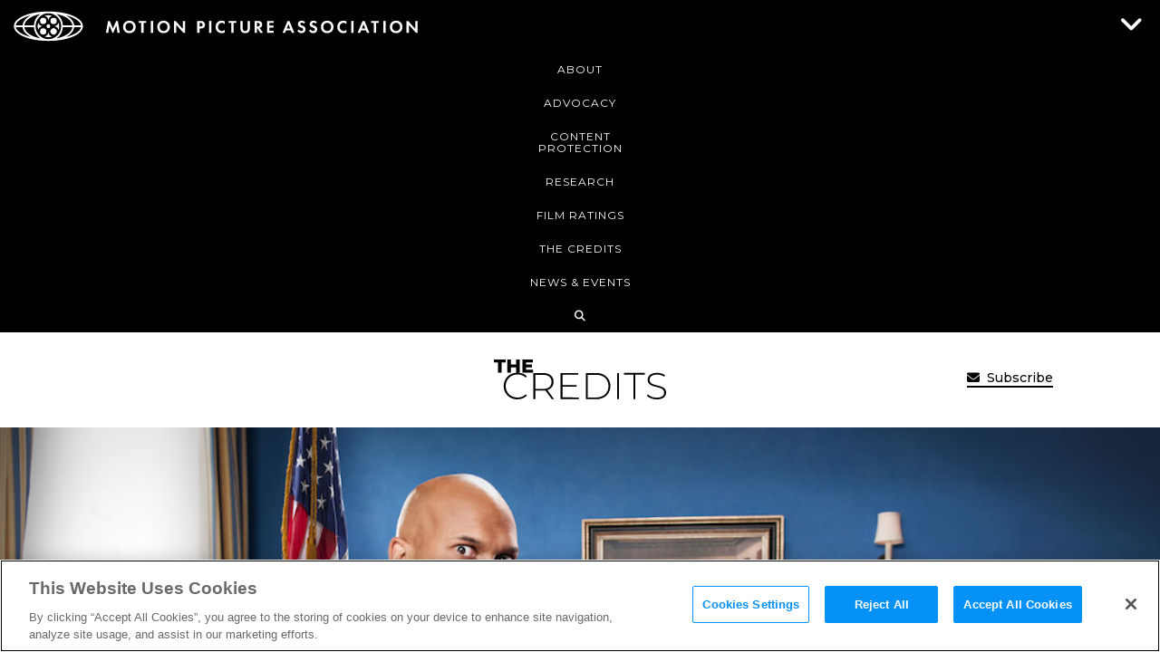

--- FILE ---
content_type: text/html; charset=UTF-8
request_url: https://www.motionpictures.org/2016/05/man-behind-brilliant-sets-key-peele-time-traveling-bong/
body_size: 21457
content:


<!DOCTYPE html>
<html lang="en-US">
<head>


	<meta charset="UTF-8">
	<meta name="viewport" content="width=device-width, initial-scale=1">
	<link rel="profile" href="http://gmpg.org/xfn/11">
	<link href="https://www.motionpictures.org/wp-content/themes/mpaa/libraries/font-awesome/css/all.min.css" rel="stylesheet">
	<script src="https://www.youtube.com/iframe_api"></script>

	<meta name='robots' content='index, follow, max-image-preview:large, max-snippet:-1, max-video-preview:-1' />
	<style>img:is([sizes="auto" i], [sizes^="auto," i]) { contain-intrinsic-size: 3000px 1500px }</style>
	<!-- OptanonConsentNoticeStart -->
<script src="https://cdn.cookielaw.org/scripttemplates/otSDKStub.js" data-language="en" type="text/javascript" charset="UTF-8" data-domain-script="b130e95d-9e6d-4ed6-92ae-72523a8b8563" ></script>
<script type="text/javascript">
function OptanonWrapper() { }
</script>
<!-- OptanonConsentNoticeEnd -->
	<!-- This site is optimized with the Yoast SEO Premium plugin v26.4 (Yoast SEO v26.4) - https://yoast.com/wordpress/plugins/seo/ -->
	<title>The Man Behind the Brilliant Sets on Key &amp; Peele &amp; Time Traveling Bong - The Credits</title>
	<link rel="canonical" href="https://www.motionpictures.org/2016/05/man-behind-brilliant-sets-key-peele-time-traveling-bong/" />
	<meta property="og:locale" content="en_US" />
	<meta property="og:type" content="article" />
	<meta property="og:title" content="The Man Behind the Brilliant Sets on Key &amp; Peele &amp; Time Traveling Bong" />
	<meta property="og:description" content="Gary Kordan was the production designer for the entire Key &amp; Peele&nbsp;comedy series, the legendary sketch comedy show that was not just brilliantly performed, but ambitiously produced, from the costumes and sets to the direction. Kordan also helped build multiple eras for&nbsp;Time Traveling Bong, a three-part miniseries starring Ilana Glazer and Paul Downs from Broad City. Kordan&nbsp;created sets for a dozen different times in history," />
	<meta property="og:url" content="https://www.motionpictures.org/2016/05/man-behind-brilliant-sets-key-peele-time-traveling-bong/" />
	<meta property="og:site_name" content="Motion Picture Association" />
	<meta property="article:publisher" content="https://www.facebook.com/MotionPictureAssociationAmerica/" />
	<meta property="article:published_time" content="2016-05-10T12:32:35+00:00" />
	<meta property="og:image" content="https://www.motionpictures.org/wp-content/uploads/2016/05/key-peele-obama-luther-cancelled-renewed-comedy-central-season-three.jpg" />
	<meta property="og:image:width" content="1100" />
	<meta property="og:image:height" content="722" />
	<meta property="og:image:type" content="image/jpeg" />
	<meta name="author" content="babrams" />
	<meta name="twitter:card" content="summary_large_image" />
	<meta name="twitter:creator" content="@MPAA" />
	<meta name="twitter:site" content="@MPAA" />
	<meta name="twitter:label1" content="Written by" />
	<meta name="twitter:data1" content="babrams" />
	<meta name="twitter:label2" content="Est. reading time" />
	<meta name="twitter:data2" content="7 minutes" />
	<script type="application/ld+json" class="yoast-schema-graph">{"@context":"https://schema.org","@graph":[{"@type":"Article","@id":"https://www.motionpictures.org/2016/05/man-behind-brilliant-sets-key-peele-time-traveling-bong/#article","isPartOf":{"@id":"https://www.motionpictures.org/2016/05/man-behind-brilliant-sets-key-peele-time-traveling-bong/"},"author":{"name":"babrams","@id":"https://www.motionpictures.org/#/schema/person/e733a54fd85d3f665053de8e4cbda30a"},"headline":"The Man Behind the Brilliant Sets on Key &#038; Peele &#038; Time Traveling Bong","datePublished":"2016-05-10T12:32:35+00:00","mainEntityOfPage":{"@id":"https://www.motionpictures.org/2016/05/man-behind-brilliant-sets-key-peele-time-traveling-bong/"},"wordCount":1384,"publisher":{"@id":"https://www.motionpictures.org/#organization"},"image":{"@id":"https://www.motionpictures.org/2016/05/man-behind-brilliant-sets-key-peele-time-traveling-bong/#primaryimage"},"thumbnailUrl":"https://www.motionpictures.org/wp-content/uploads/2016/05/key-peele-obama-luther-cancelled-renewed-comedy-central-season-three.jpg","keywords":["Key &amp; Peele"],"articleSection":["Production Designer","Television"],"inLanguage":"en-US"},{"@type":"WebPage","@id":"https://www.motionpictures.org/2016/05/man-behind-brilliant-sets-key-peele-time-traveling-bong/","url":"https://www.motionpictures.org/2016/05/man-behind-brilliant-sets-key-peele-time-traveling-bong/","name":"The Man Behind the Brilliant Sets on Key & Peele & Time Traveling Bong - The Credits","isPartOf":{"@id":"https://www.motionpictures.org/#website"},"primaryImageOfPage":{"@id":"https://www.motionpictures.org/2016/05/man-behind-brilliant-sets-key-peele-time-traveling-bong/#primaryimage"},"image":{"@id":"https://www.motionpictures.org/2016/05/man-behind-brilliant-sets-key-peele-time-traveling-bong/#primaryimage"},"thumbnailUrl":"https://www.motionpictures.org/wp-content/uploads/2016/05/key-peele-obama-luther-cancelled-renewed-comedy-central-season-three.jpg","datePublished":"2016-05-10T12:32:35+00:00","breadcrumb":{"@id":"https://www.motionpictures.org/2016/05/man-behind-brilliant-sets-key-peele-time-traveling-bong/#breadcrumb"},"inLanguage":"en-US","potentialAction":[{"@type":"ReadAction","target":["https://www.motionpictures.org/2016/05/man-behind-brilliant-sets-key-peele-time-traveling-bong/"]}]},{"@type":"ImageObject","inLanguage":"en-US","@id":"https://www.motionpictures.org/2016/05/man-behind-brilliant-sets-key-peele-time-traveling-bong/#primaryimage","url":"https://www.motionpictures.org/wp-content/uploads/2016/05/key-peele-obama-luther-cancelled-renewed-comedy-central-season-three.jpg","contentUrl":"https://www.motionpictures.org/wp-content/uploads/2016/05/key-peele-obama-luther-cancelled-renewed-comedy-central-season-three.jpg","width":1100,"height":722,"caption":"key-peele-obama-luther-cancelled-renewed-comedy-central-season-three.jpg"},{"@type":"BreadcrumbList","@id":"https://www.motionpictures.org/2016/05/man-behind-brilliant-sets-key-peele-time-traveling-bong/#breadcrumb","itemListElement":[{"@type":"ListItem","position":1,"name":"Home","item":"https://www.motionpictures.org/"},{"@type":"ListItem","position":2,"name":"The Man Behind the Brilliant Sets on Key &#038; Peele &#038; Time Traveling Bong"}]},{"@type":"WebSite","@id":"https://www.motionpictures.org/#website","url":"https://www.motionpictures.org/","name":"Motion Picture Association","description":"Motion Picture Association","publisher":{"@id":"https://www.motionpictures.org/#organization"},"potentialAction":[{"@type":"SearchAction","target":{"@type":"EntryPoint","urlTemplate":"https://www.motionpictures.org/?s={search_term_string}"},"query-input":{"@type":"PropertyValueSpecification","valueRequired":true,"valueName":"search_term_string"}}],"inLanguage":"en-US"},{"@type":"Organization","@id":"https://www.motionpictures.org/#organization","name":"Motion Picture Association of America","url":"https://www.motionpictures.org/","logo":{"@type":"ImageObject","inLanguage":"en-US","@id":"https://www.motionpictures.org/#/schema/logo/image/","url":"https://www.motionpictures.org/wp-content/uploads/2021/10/mpa-vert-bt.png","contentUrl":"https://www.motionpictures.org/wp-content/uploads/2021/10/mpa-vert-bt.png","width":360,"height":309,"caption":"Motion Picture Association of America"},"image":{"@id":"https://www.motionpictures.org/#/schema/logo/image/"},"sameAs":["https://www.facebook.com/MotionPictureAssociationAmerica/","https://x.com/MPAA","https://www.instagram.com/motionpictureassociation/","https://www.linkedin.com/company/mpa/"]},{"@type":"Person","@id":"https://www.motionpictures.org/#/schema/person/e733a54fd85d3f665053de8e4cbda30a","name":"babrams","image":{"@type":"ImageObject","inLanguage":"en-US","@id":"https://www.motionpictures.org/#/schema/person/image/","url":"https://secure.gravatar.com/avatar/d5a8cd2fad90e499349b83e2381b3f86fd320d511afb4d519a5e5c5a0fa4f021?s=96&d=mm&r=g","contentUrl":"https://secure.gravatar.com/avatar/d5a8cd2fad90e499349b83e2381b3f86fd320d511afb4d519a5e5c5a0fa4f021?s=96&d=mm&r=g","caption":"babrams"}}]}</script>
	<!-- / Yoast SEO Premium plugin. -->


<link rel='dns-prefetch' href='//fonts.googleapis.com' />
<link rel="alternate" type="application/rss+xml" title="Motion Picture Association &raquo; Feed" href="https://www.motionpictures.org/feed/" />
<link rel="alternate" type="application/rss+xml" title="Motion Picture Association &raquo; Comments Feed" href="https://www.motionpictures.org/comments/feed/" />
<script type="text/javascript">
/* <![CDATA[ */
window._wpemojiSettings = {"baseUrl":"https:\/\/s.w.org\/images\/core\/emoji\/16.0.1\/72x72\/","ext":".png","svgUrl":"https:\/\/s.w.org\/images\/core\/emoji\/16.0.1\/svg\/","svgExt":".svg","source":{"concatemoji":"https:\/\/www.motionpictures.org\/wp-includes\/js\/wp-emoji-release.min.js?ver=6.8.3"}};
/*! This file is auto-generated */
!function(s,n){var o,i,e;function c(e){try{var t={supportTests:e,timestamp:(new Date).valueOf()};sessionStorage.setItem(o,JSON.stringify(t))}catch(e){}}function p(e,t,n){e.clearRect(0,0,e.canvas.width,e.canvas.height),e.fillText(t,0,0);var t=new Uint32Array(e.getImageData(0,0,e.canvas.width,e.canvas.height).data),a=(e.clearRect(0,0,e.canvas.width,e.canvas.height),e.fillText(n,0,0),new Uint32Array(e.getImageData(0,0,e.canvas.width,e.canvas.height).data));return t.every(function(e,t){return e===a[t]})}function u(e,t){e.clearRect(0,0,e.canvas.width,e.canvas.height),e.fillText(t,0,0);for(var n=e.getImageData(16,16,1,1),a=0;a<n.data.length;a++)if(0!==n.data[a])return!1;return!0}function f(e,t,n,a){switch(t){case"flag":return n(e,"\ud83c\udff3\ufe0f\u200d\u26a7\ufe0f","\ud83c\udff3\ufe0f\u200b\u26a7\ufe0f")?!1:!n(e,"\ud83c\udde8\ud83c\uddf6","\ud83c\udde8\u200b\ud83c\uddf6")&&!n(e,"\ud83c\udff4\udb40\udc67\udb40\udc62\udb40\udc65\udb40\udc6e\udb40\udc67\udb40\udc7f","\ud83c\udff4\u200b\udb40\udc67\u200b\udb40\udc62\u200b\udb40\udc65\u200b\udb40\udc6e\u200b\udb40\udc67\u200b\udb40\udc7f");case"emoji":return!a(e,"\ud83e\udedf")}return!1}function g(e,t,n,a){var r="undefined"!=typeof WorkerGlobalScope&&self instanceof WorkerGlobalScope?new OffscreenCanvas(300,150):s.createElement("canvas"),o=r.getContext("2d",{willReadFrequently:!0}),i=(o.textBaseline="top",o.font="600 32px Arial",{});return e.forEach(function(e){i[e]=t(o,e,n,a)}),i}function t(e){var t=s.createElement("script");t.src=e,t.defer=!0,s.head.appendChild(t)}"undefined"!=typeof Promise&&(o="wpEmojiSettingsSupports",i=["flag","emoji"],n.supports={everything:!0,everythingExceptFlag:!0},e=new Promise(function(e){s.addEventListener("DOMContentLoaded",e,{once:!0})}),new Promise(function(t){var n=function(){try{var e=JSON.parse(sessionStorage.getItem(o));if("object"==typeof e&&"number"==typeof e.timestamp&&(new Date).valueOf()<e.timestamp+604800&&"object"==typeof e.supportTests)return e.supportTests}catch(e){}return null}();if(!n){if("undefined"!=typeof Worker&&"undefined"!=typeof OffscreenCanvas&&"undefined"!=typeof URL&&URL.createObjectURL&&"undefined"!=typeof Blob)try{var e="postMessage("+g.toString()+"("+[JSON.stringify(i),f.toString(),p.toString(),u.toString()].join(",")+"));",a=new Blob([e],{type:"text/javascript"}),r=new Worker(URL.createObjectURL(a),{name:"wpTestEmojiSupports"});return void(r.onmessage=function(e){c(n=e.data),r.terminate(),t(n)})}catch(e){}c(n=g(i,f,p,u))}t(n)}).then(function(e){for(var t in e)n.supports[t]=e[t],n.supports.everything=n.supports.everything&&n.supports[t],"flag"!==t&&(n.supports.everythingExceptFlag=n.supports.everythingExceptFlag&&n.supports[t]);n.supports.everythingExceptFlag=n.supports.everythingExceptFlag&&!n.supports.flag,n.DOMReady=!1,n.readyCallback=function(){n.DOMReady=!0}}).then(function(){return e}).then(function(){var e;n.supports.everything||(n.readyCallback(),(e=n.source||{}).concatemoji?t(e.concatemoji):e.wpemoji&&e.twemoji&&(t(e.twemoji),t(e.wpemoji)))}))}((window,document),window._wpemojiSettings);
/* ]]> */
</script>
<style id='wp-emoji-styles-inline-css' type='text/css'>

	img.wp-smiley, img.emoji {
		display: inline !important;
		border: none !important;
		box-shadow: none !important;
		height: 1em !important;
		width: 1em !important;
		margin: 0 0.07em !important;
		vertical-align: -0.1em !important;
		background: none !important;
		padding: 0 !important;
	}
</style>
<link rel='stylesheet' id='wp-block-library-css' href='https://www.motionpictures.org/wp-includes/css/dist/block-library/style.min.css?ver=6.8.3' type='text/css' media='all' />
<style id='classic-theme-styles-inline-css' type='text/css'>
/*! This file is auto-generated */
.wp-block-button__link{color:#fff;background-color:#32373c;border-radius:9999px;box-shadow:none;text-decoration:none;padding:calc(.667em + 2px) calc(1.333em + 2px);font-size:1.125em}.wp-block-file__button{background:#32373c;color:#fff;text-decoration:none}
</style>
<style id='safe-svg-svg-icon-style-inline-css' type='text/css'>
.safe-svg-cover{text-align:center}.safe-svg-cover .safe-svg-inside{display:inline-block;max-width:100%}.safe-svg-cover svg{fill:currentColor;height:100%;max-height:100%;max-width:100%;width:100%}

</style>
<style id='global-styles-inline-css' type='text/css'>
:root{--wp--preset--aspect-ratio--square: 1;--wp--preset--aspect-ratio--4-3: 4/3;--wp--preset--aspect-ratio--3-4: 3/4;--wp--preset--aspect-ratio--3-2: 3/2;--wp--preset--aspect-ratio--2-3: 2/3;--wp--preset--aspect-ratio--16-9: 16/9;--wp--preset--aspect-ratio--9-16: 9/16;--wp--preset--color--black: #000000;--wp--preset--color--cyan-bluish-gray: #abb8c3;--wp--preset--color--white: #ffffff;--wp--preset--color--pale-pink: #f78da7;--wp--preset--color--vivid-red: #cf2e2e;--wp--preset--color--luminous-vivid-orange: #ff6900;--wp--preset--color--luminous-vivid-amber: #fcb900;--wp--preset--color--light-green-cyan: #7bdcb5;--wp--preset--color--vivid-green-cyan: #00d084;--wp--preset--color--pale-cyan-blue: #8ed1fc;--wp--preset--color--vivid-cyan-blue: #0693e3;--wp--preset--color--vivid-purple: #9b51e0;--wp--preset--gradient--vivid-cyan-blue-to-vivid-purple: linear-gradient(135deg,rgba(6,147,227,1) 0%,rgb(155,81,224) 100%);--wp--preset--gradient--light-green-cyan-to-vivid-green-cyan: linear-gradient(135deg,rgb(122,220,180) 0%,rgb(0,208,130) 100%);--wp--preset--gradient--luminous-vivid-amber-to-luminous-vivid-orange: linear-gradient(135deg,rgba(252,185,0,1) 0%,rgba(255,105,0,1) 100%);--wp--preset--gradient--luminous-vivid-orange-to-vivid-red: linear-gradient(135deg,rgba(255,105,0,1) 0%,rgb(207,46,46) 100%);--wp--preset--gradient--very-light-gray-to-cyan-bluish-gray: linear-gradient(135deg,rgb(238,238,238) 0%,rgb(169,184,195) 100%);--wp--preset--gradient--cool-to-warm-spectrum: linear-gradient(135deg,rgb(74,234,220) 0%,rgb(151,120,209) 20%,rgb(207,42,186) 40%,rgb(238,44,130) 60%,rgb(251,105,98) 80%,rgb(254,248,76) 100%);--wp--preset--gradient--blush-light-purple: linear-gradient(135deg,rgb(255,206,236) 0%,rgb(152,150,240) 100%);--wp--preset--gradient--blush-bordeaux: linear-gradient(135deg,rgb(254,205,165) 0%,rgb(254,45,45) 50%,rgb(107,0,62) 100%);--wp--preset--gradient--luminous-dusk: linear-gradient(135deg,rgb(255,203,112) 0%,rgb(199,81,192) 50%,rgb(65,88,208) 100%);--wp--preset--gradient--pale-ocean: linear-gradient(135deg,rgb(255,245,203) 0%,rgb(182,227,212) 50%,rgb(51,167,181) 100%);--wp--preset--gradient--electric-grass: linear-gradient(135deg,rgb(202,248,128) 0%,rgb(113,206,126) 100%);--wp--preset--gradient--midnight: linear-gradient(135deg,rgb(2,3,129) 0%,rgb(40,116,252) 100%);--wp--preset--font-size--small: 13px;--wp--preset--font-size--medium: 20px;--wp--preset--font-size--large: 36px;--wp--preset--font-size--x-large: 42px;--wp--preset--spacing--20: 0.44rem;--wp--preset--spacing--30: 0.67rem;--wp--preset--spacing--40: 1rem;--wp--preset--spacing--50: 1.5rem;--wp--preset--spacing--60: 2.25rem;--wp--preset--spacing--70: 3.38rem;--wp--preset--spacing--80: 5.06rem;--wp--preset--shadow--natural: 6px 6px 9px rgba(0, 0, 0, 0.2);--wp--preset--shadow--deep: 12px 12px 50px rgba(0, 0, 0, 0.4);--wp--preset--shadow--sharp: 6px 6px 0px rgba(0, 0, 0, 0.2);--wp--preset--shadow--outlined: 6px 6px 0px -3px rgba(255, 255, 255, 1), 6px 6px rgba(0, 0, 0, 1);--wp--preset--shadow--crisp: 6px 6px 0px rgba(0, 0, 0, 1);}:where(.is-layout-flex){gap: 0.5em;}:where(.is-layout-grid){gap: 0.5em;}body .is-layout-flex{display: flex;}.is-layout-flex{flex-wrap: wrap;align-items: center;}.is-layout-flex > :is(*, div){margin: 0;}body .is-layout-grid{display: grid;}.is-layout-grid > :is(*, div){margin: 0;}:where(.wp-block-columns.is-layout-flex){gap: 2em;}:where(.wp-block-columns.is-layout-grid){gap: 2em;}:where(.wp-block-post-template.is-layout-flex){gap: 1.25em;}:where(.wp-block-post-template.is-layout-grid){gap: 1.25em;}.has-black-color{color: var(--wp--preset--color--black) !important;}.has-cyan-bluish-gray-color{color: var(--wp--preset--color--cyan-bluish-gray) !important;}.has-white-color{color: var(--wp--preset--color--white) !important;}.has-pale-pink-color{color: var(--wp--preset--color--pale-pink) !important;}.has-vivid-red-color{color: var(--wp--preset--color--vivid-red) !important;}.has-luminous-vivid-orange-color{color: var(--wp--preset--color--luminous-vivid-orange) !important;}.has-luminous-vivid-amber-color{color: var(--wp--preset--color--luminous-vivid-amber) !important;}.has-light-green-cyan-color{color: var(--wp--preset--color--light-green-cyan) !important;}.has-vivid-green-cyan-color{color: var(--wp--preset--color--vivid-green-cyan) !important;}.has-pale-cyan-blue-color{color: var(--wp--preset--color--pale-cyan-blue) !important;}.has-vivid-cyan-blue-color{color: var(--wp--preset--color--vivid-cyan-blue) !important;}.has-vivid-purple-color{color: var(--wp--preset--color--vivid-purple) !important;}.has-black-background-color{background-color: var(--wp--preset--color--black) !important;}.has-cyan-bluish-gray-background-color{background-color: var(--wp--preset--color--cyan-bluish-gray) !important;}.has-white-background-color{background-color: var(--wp--preset--color--white) !important;}.has-pale-pink-background-color{background-color: var(--wp--preset--color--pale-pink) !important;}.has-vivid-red-background-color{background-color: var(--wp--preset--color--vivid-red) !important;}.has-luminous-vivid-orange-background-color{background-color: var(--wp--preset--color--luminous-vivid-orange) !important;}.has-luminous-vivid-amber-background-color{background-color: var(--wp--preset--color--luminous-vivid-amber) !important;}.has-light-green-cyan-background-color{background-color: var(--wp--preset--color--light-green-cyan) !important;}.has-vivid-green-cyan-background-color{background-color: var(--wp--preset--color--vivid-green-cyan) !important;}.has-pale-cyan-blue-background-color{background-color: var(--wp--preset--color--pale-cyan-blue) !important;}.has-vivid-cyan-blue-background-color{background-color: var(--wp--preset--color--vivid-cyan-blue) !important;}.has-vivid-purple-background-color{background-color: var(--wp--preset--color--vivid-purple) !important;}.has-black-border-color{border-color: var(--wp--preset--color--black) !important;}.has-cyan-bluish-gray-border-color{border-color: var(--wp--preset--color--cyan-bluish-gray) !important;}.has-white-border-color{border-color: var(--wp--preset--color--white) !important;}.has-pale-pink-border-color{border-color: var(--wp--preset--color--pale-pink) !important;}.has-vivid-red-border-color{border-color: var(--wp--preset--color--vivid-red) !important;}.has-luminous-vivid-orange-border-color{border-color: var(--wp--preset--color--luminous-vivid-orange) !important;}.has-luminous-vivid-amber-border-color{border-color: var(--wp--preset--color--luminous-vivid-amber) !important;}.has-light-green-cyan-border-color{border-color: var(--wp--preset--color--light-green-cyan) !important;}.has-vivid-green-cyan-border-color{border-color: var(--wp--preset--color--vivid-green-cyan) !important;}.has-pale-cyan-blue-border-color{border-color: var(--wp--preset--color--pale-cyan-blue) !important;}.has-vivid-cyan-blue-border-color{border-color: var(--wp--preset--color--vivid-cyan-blue) !important;}.has-vivid-purple-border-color{border-color: var(--wp--preset--color--vivid-purple) !important;}.has-vivid-cyan-blue-to-vivid-purple-gradient-background{background: var(--wp--preset--gradient--vivid-cyan-blue-to-vivid-purple) !important;}.has-light-green-cyan-to-vivid-green-cyan-gradient-background{background: var(--wp--preset--gradient--light-green-cyan-to-vivid-green-cyan) !important;}.has-luminous-vivid-amber-to-luminous-vivid-orange-gradient-background{background: var(--wp--preset--gradient--luminous-vivid-amber-to-luminous-vivid-orange) !important;}.has-luminous-vivid-orange-to-vivid-red-gradient-background{background: var(--wp--preset--gradient--luminous-vivid-orange-to-vivid-red) !important;}.has-very-light-gray-to-cyan-bluish-gray-gradient-background{background: var(--wp--preset--gradient--very-light-gray-to-cyan-bluish-gray) !important;}.has-cool-to-warm-spectrum-gradient-background{background: var(--wp--preset--gradient--cool-to-warm-spectrum) !important;}.has-blush-light-purple-gradient-background{background: var(--wp--preset--gradient--blush-light-purple) !important;}.has-blush-bordeaux-gradient-background{background: var(--wp--preset--gradient--blush-bordeaux) !important;}.has-luminous-dusk-gradient-background{background: var(--wp--preset--gradient--luminous-dusk) !important;}.has-pale-ocean-gradient-background{background: var(--wp--preset--gradient--pale-ocean) !important;}.has-electric-grass-gradient-background{background: var(--wp--preset--gradient--electric-grass) !important;}.has-midnight-gradient-background{background: var(--wp--preset--gradient--midnight) !important;}.has-small-font-size{font-size: var(--wp--preset--font-size--small) !important;}.has-medium-font-size{font-size: var(--wp--preset--font-size--medium) !important;}.has-large-font-size{font-size: var(--wp--preset--font-size--large) !important;}.has-x-large-font-size{font-size: var(--wp--preset--font-size--x-large) !important;}
:where(.wp-block-post-template.is-layout-flex){gap: 1.25em;}:where(.wp-block-post-template.is-layout-grid){gap: 1.25em;}
:where(.wp-block-columns.is-layout-flex){gap: 2em;}:where(.wp-block-columns.is-layout-grid){gap: 2em;}
:root :where(.wp-block-pullquote){font-size: 1.5em;line-height: 1.6;}
</style>
<link rel='stylesheet' id='kube-css-css' href='https://www.motionpictures.org/wp-content/themes/mpaa/css/kube.min.css?ver=708f3b8029a9e60814f201580185fbdb' type='text/css' media='all' />
<link rel='stylesheet' id='slick-css-css' href='https://www.motionpictures.org/wp-content/themes/mpaa/css/slick.min.css?ver=9e8c452d39c740ce9703fabbefbfe13d' type='text/css' media='all' />
<link rel='stylesheet' id='wpb-google-fonts-css' href='//fonts.googleapis.com/css?family=Montserrat%3A300i%2C400%2C500%2C500i%2C600%2C700%2C700i%2C800i%2C900&#038;ver=6.8.3' type='text/css' media='all' />
<link rel='stylesheet' id='wpc-google-fonts-css' href='//fonts.googleapis.com/css2?family=PT+Serif%3Aital%2Cwght%400%2C400%3B0%2C700%3B1%2C400%3B1%2C700&#038;display=swap&#038;ver=6.8.3' type='text/css' media='all' />
<link rel='stylesheet' id='mpa-css-css' href='https://www.motionpictures.org/wp-content/themes/mpaa/css/style.min.css?ver=ac5c4405ffb8c560c34258e2d26416c4' type='text/css' media='all' />
<link rel='stylesheet' id='wp-pagenavi-css' href='https://www.motionpictures.org/wp-content/plugins/wp-pagenavi/pagenavi-css.css?ver=2.70' type='text/css' media='all' />
<script type="text/javascript" src="https://www.motionpictures.org/wp-content/themes/mpaa/js/jquery-3.6.0.min.js?ver=8fb8fee4fcc3cc86ff6c724154c49c42" id="jquery-js"></script>
<script type="text/javascript" id="cnc_loadmore-js-extra">
/* <![CDATA[ */
var cnc_loadmore_params = {"ajaxurl":"https:\/\/www.motionpictures.org\/wp-admin\/admin-ajax.php","posts":"{\"page\":0,\"year\":2016,\"monthnum\":5,\"name\":\"man-behind-brilliant-sets-key-peele-time-traveling-bong\",\"error\":\"\",\"m\":\"\",\"p\":0,\"post_parent\":\"\",\"subpost\":\"\",\"subpost_id\":\"\",\"attachment\":\"\",\"attachment_id\":0,\"pagename\":\"\",\"page_id\":0,\"second\":\"\",\"minute\":\"\",\"hour\":\"\",\"day\":0,\"w\":0,\"category_name\":\"\",\"tag\":\"\",\"cat\":\"\",\"tag_id\":\"\",\"author\":\"\",\"author_name\":\"\",\"feed\":\"\",\"tb\":\"\",\"paged\":0,\"meta_key\":\"\",\"meta_value\":\"\",\"preview\":\"\",\"s\":\"\",\"sentence\":\"\",\"title\":\"\",\"fields\":\"all\",\"menu_order\":\"\",\"embed\":\"\",\"category__in\":[],\"category__not_in\":[],\"category__and\":[],\"post__in\":[],\"post__not_in\":[],\"post_name__in\":[],\"tag__in\":[],\"tag__not_in\":[],\"tag__and\":[],\"tag_slug__in\":[],\"tag_slug__and\":[],\"post_parent__in\":[],\"post_parent__not_in\":[],\"author__in\":[],\"author__not_in\":[],\"search_columns\":[],\"ignore_sticky_posts\":false,\"suppress_filters\":false,\"cache_results\":true,\"update_post_term_cache\":true,\"update_menu_item_cache\":false,\"lazy_load_term_meta\":true,\"update_post_meta_cache\":true,\"post_type\":\"\",\"posts_per_page\":20,\"nopaging\":false,\"comments_per_page\":\"50\",\"no_found_rows\":false,\"order\":\"DESC\"}","current_page":"1","max_page":"0"};
/* ]]> */
</script>
<script type="text/javascript" src="https://www.motionpictures.org/wp-content/themes/mpaa/js/loadmore.js?ver=6.8.3" id="cnc_loadmore-js"></script>
<link rel="https://api.w.org/" href="https://www.motionpictures.org/wp-json/" /><link rel="alternate" title="JSON" type="application/json" href="https://www.motionpictures.org/wp-json/wp/v2/posts/5938" /><link rel="EditURI" type="application/rsd+xml" title="RSD" href="https://www.motionpictures.org/xmlrpc.php?rsd" />
<meta name="generator" content="WordPress 6.8.3" />
<link rel='shortlink' href='https://www.motionpictures.org/?p=5938' />
<link rel="alternate" title="oEmbed (JSON)" type="application/json+oembed" href="https://www.motionpictures.org/wp-json/oembed/1.0/embed?url=https%3A%2F%2Fwww.motionpictures.org%2F2016%2F05%2Fman-behind-brilliant-sets-key-peele-time-traveling-bong%2F" />
<link rel="alternate" title="oEmbed (XML)" type="text/xml+oembed" href="https://www.motionpictures.org/wp-json/oembed/1.0/embed?url=https%3A%2F%2Fwww.motionpictures.org%2F2016%2F05%2Fman-behind-brilliant-sets-key-peele-time-traveling-bong%2F&#038;format=xml" />


<!-- Google Tag Manager Custom Data Layer -->
<script type='text/javascript'>
  var _d = document;
  var _dl = _d.location;
  var _dlp = _dl.pathname;
  var _dls = _dl.search;
  var _dr = _d.referrer;
  var dataLayer = [{
		'author': 'babrams',
    	'postType': 'post',
    	'postCategories': 'Production Designer,Television',
		'postCategoryMeta': 'Interviews',
		'postCategory': 'Production Designer',
  		'terminator': '-'
}];
</script><link rel="icon" href="https://www.motionpictures.org/wp-content/uploads/2018/04/favicon.png" sizes="32x32" />
<link rel="icon" href="https://www.motionpictures.org/wp-content/uploads/2018/04/favicon.png" sizes="192x192" />
<link rel="apple-touch-icon" href="https://www.motionpictures.org/wp-content/uploads/2018/04/favicon.png" />
<meta name="msapplication-TileImage" content="https://www.motionpictures.org/wp-content/uploads/2018/04/favicon.png" />




    <!-- Google Tag Manager -->
    <script>(function(w,d,s,l,i){w[l]=w[l]||[];w[l].push({'gtm.start':
    new Date().getTime(),event:'gtm.js'});var f=d.getElementsByTagName(s)[0],
    j=d.createElement(s),dl=l!='dataLayer'?'&l='+l:'';j.async=true;j.src=
    'https://www.googletagmanager.com/gtm.js?id='+i+dl;f.parentNode.insertBefore(j,f);
    })(window,document,'script','dataLayer','GTM-PMLX8WD');</script>
    <!-- End Google Tag Manager -->




    
    
</head>
<body class="wp-singular post-template-default single single-post postid-5938 single-format-standard wp-theme-mpaa the-credits-body group-blog" data-node="3">
    
    
	


    <!-- Google Tag Manager (noscript) -->
    <noscript><iframe src="https://www.googletagmanager.com/ns.html?id=GTM-PMLX8WD" height="0" width="0" style="display:none;visibility:hidden;"></iframe></noscript>
    <!-- End Google Tag Manager (noscript) -->





	<a href="#" id="back-to-top" title="Back to Top"></a>


	<div class="search-layer">
	<div class="search-layer-bgr"></div>
	<div class="search-container">
		<div class="container">
			<div class="row">
				<div class="col col-10 offset-1">
					<a href="#" class="btn-close">Close</a>
					<div class="search-search">
						<div class="widget widget_search"><form role="search" method="get" class="search-form" action="https://www.motionpictures.org/">
				<label>
					<span class="screen-reader-text">Search for:</span>
					<input type="search" class="search-field" placeholder="Search &hellip;" value="" name="s" />
				</label>
				<input type="submit" class="search-submit" value="Search" />
			</form></div>						<div class="ajax-loader text-center">
							<img src="https://www.motionpictures.org/wp-content/themes/mpaa/images/svg/three-dots-white.svg" alt="Loading...">
						</div>
						<div class="search-results">
							<div class="sr-info sr-info-1">Showing results for "<span></span>" within <span>MotionPictures.org</span></div>
							<div class="sr-info sr-info-2">Showing results for "<span></span>" within <span>The Credits</span></div>
							<ul class="search-results-tabs">
								<li class="active"><a href="#" data-tab="1">MotionPictures.org (<img src="https://www.motionpictures.org/wp-content/themes/mpaa/images/svg/three-dots-white.svg" alt="Loading..."><span></span>)</a></li>
								<li><a href="#" data-tab="2">The Credits (<img src="https://www.motionpictures.org/wp-content/themes/mpaa/images/svg/three-dots-white.svg" alt="Loading..."><span></span>)</a></li>
							</ul>
							<div class="search-results-1"></div>
							<div class="search-results-2"></div>
						</div>
					</div>
				</div>
			</div>
		</div>
	</div>
</div>

	<div id="page-container" class="initial-viewport the-credits">
		<header id="masthead" role="banner">

			
			<div class="container">
				<div class="row">
					<div class="col col-4">
						<div class="site-branding brand-the-credits stop-animation">


							
								<p class="site-title">
									<a class="brand-subpage" href="https://www.motionpictures.org/" rel="home">
										<svg xmlns="http://www.w3.org/2000/svg" viewBox="0 0 3404 254">
  <title>mpa-banner-bt</title>
  <g id="Letters">
    <g id="Outlines">
      <g>
        <path d="M788.76,83.17h13.9l26.16,62.67,27.34-62.67h13.89l16.56,98.58H867.1L858.23,121l-26.46,60.74h-6.5L800,121l-10,60.74H770.44Z" fill="#010101"/>
        <path d="M1019,132.54c0,30-21.58,51.43-52.62,51.43s-52.61-21.43-52.61-51.43S935.39,81,966.42,81,1019,102.53,1019,132.54Zm-19.81,0c0-20-13.59-34.15-32.81-34.15s-32.81,14.19-32.81,34.15,13.6,34,32.81,34S999.23,152.49,999.23,132.54Z" fill="#010101"/>
        <path d="M1084.81,99.73v82H1065.6v-82h-22.17V83.17H1107V99.73Z" fill="#010101"/>
        <path d="M1164.63,83.17v98.58h-19.22V83.17Z" fill="#010101"/>
        <path d="M1304.6,132.54c0,30-21.58,51.43-52.62,51.43s-52.62-21.43-52.62-51.43S1220.94,81,1252,81,1304.6,102.53,1304.6,132.54Zm-19.81,0c0-20-13.59-34.15-32.81-34.15s-32.81,14.19-32.81,34.15,13.6,34,32.81,34S1284.79,152.49,1284.79,132.54Z" fill="#010101"/>
        <path d="M1338.89,181.75V83.17h13.3l60,65.77V83.17h19.21v98.58h-13.3l-60-65.91v65.91Z" fill="#010101"/>
        <path d="M1561.33,83.17c11.09,0,18.78,1.18,26,7.54,8,7.09,10.05,16.7,10.05,23.8,0,3.84-.59,14.48-8.13,22-5.47,5.47-13.6,8.72-25,8.72h-12.42v36.5h-19.21V83.17Zm-9.46,45.52h7.84c3.69,0,8.42,0,12.56-3.1a14.7,14.7,0,0,0,5.32-11.53,13.57,13.57,0,0,0-5.47-11.23c-4-2.81-9-3.1-13.59-3.1h-6.66Z" fill="#010101"/>
        <path d="M1650.82,83.17v98.58H1631.6V83.17Z" fill="#010101"/>
        <path d="M1762.26,178.21a51.11,51.11,0,0,1-24.39,5.76c-17.29,0-27.79-5.91-36.06-13.74C1690.43,159.29,1686,147,1686,132.54c0-17.89,7.39-30.74,15.82-38.58,9.9-9.31,22.17-13,36.21-13A49.64,49.64,0,0,1,1762.26,87v22.47a31.71,31.71,0,0,0-23.8-11.09c-19.8,0-32.66,16.26-32.66,34.44,0,21.88,16.85,33.7,33.4,33.7a29.84,29.84,0,0,0,23.06-10.79Z" fill="#010101"/>
        <path d="M1836.9,99.73v82h-19.21v-82h-22.17V83.17h63.55V99.73Z" fill="#010101"/>
        <path d="M1912.57,83.17V145.1c0,7.54,2.52,12.12,4.73,14.63,2.81,3.4,8,6.8,15.67,6.8s12.86-3.4,15.67-6.8c2.22-2.51,4.73-7.09,4.73-14.63V83.17h19.21v60.3c0,9.31-1.48,18.77-7.39,26.31C1958.1,179.09,1945.68,184,1933,184s-25.13-4.88-32.22-14.19c-5.91-7.54-7.39-17-7.39-26.31V83.17Z" fill="#010101"/>
        <path d="M2040.13,83.17c13.6,0,20.54,3.55,25.13,7.39,7.53,6.36,9.75,14.78,9.75,22.17,0,9.61-3.84,18-11.53,23.21a27.26,27.26,0,0,1-10.79,4.28l30.75,41.53h-24l-26.31-39.61h-2.36v39.61H2011.6V83.17Zm-9.31,45.38h5.47c3.69,0,18.91-.45,18.91-14.93,0-14.63-15.07-14.78-18.62-14.78h-5.76Z" fill="#010101"/>
        <path d="M2170.19,99.73h-35.47v22h34V138.3h-34v26.9h35.47v16.55h-54.68V83.17h54.68Z" fill="#010101"/>
        <path d="M2314.15,161.06H2274.4l-8.72,20.69h-20.84l42.42-98.58h15.07l41.23,98.58h-20.69Zm-5.61-15.66-14-35.48-14,35.48Z" fill="#010101"/>
        <path d="M2423.09,105.64c-5.77-7.69-12.57-8.43-16.11-8.43-10.35,0-13.6,6.51-13.6,11.53a8.31,8.31,0,0,0,3.1,6.65c2.37,2.22,5.62,3.4,11.83,5.62,7.68,2.66,14.92,5.32,20,9.9,4.43,4,8.42,10.64,8.42,20.69,0,19.22-13.89,32.37-34.28,32.37-18.18,0-28.83-11.08-34-18.62l12.56-12a23.13,23.13,0,0,0,20.7,13.15c8.72,0,15.22-5.32,15.22-13.6a11.44,11.44,0,0,0-3.84-8.86c-3.7-3.4-9.61-5.33-15.23-7.25-5.17-1.77-11.38-4.13-16.4-8.57-3.25-2.81-7.84-8.28-7.84-18.33,0-14.48,9.76-29,31.63-29a38,38,0,0,1,27.94,11.53Z" fill="#010101"/>
        <path d="M2521.08,105.64c-5.76-7.69-12.56-8.43-16.11-8.43-10.34,0-13.6,6.51-13.6,11.53a8.29,8.29,0,0,0,3.11,6.65c2.36,2.22,5.61,3.4,11.82,5.62,7.69,2.66,14.93,5.32,19.95,9.9,4.44,4,8.43,10.64,8.43,20.69,0,19.22-13.9,32.37-34.29,32.37-18.18,0-28.82-11.08-34-18.62l12.57-12a23.12,23.12,0,0,0,20.69,13.15c8.72,0,15.22-5.32,15.22-13.6a11.44,11.44,0,0,0-3.84-8.86c-3.7-3.4-9.61-5.33-15.22-7.25-5.18-1.77-11.38-4.13-16.41-8.57-3.25-2.81-7.83-8.28-7.83-18.33,0-14.48,9.75-29,31.63-29a37.94,37.94,0,0,1,27.93,11.53Z" fill="#010101"/>
        <path d="M2670.51,132.54c0,30-21.58,51.43-52.62,51.43s-52.61-21.43-52.61-51.43S2586.85,81,2617.89,81,2670.51,102.53,2670.51,132.54Zm-19.81,0c0-20-13.59-34.15-32.81-34.15s-32.81,14.19-32.81,34.15,13.6,34,32.81,34S2650.7,152.49,2650.7,132.54Z" fill="#010101"/>
        <path d="M2778.11,178.21a51.06,51.06,0,0,1-24.38,5.76c-17.3,0-27.79-5.91-36.07-13.74-11.38-10.94-15.81-23.21-15.81-37.69,0-17.89,7.39-30.74,15.81-38.58,9.91-9.31,22.17-13,36.21-13A49.61,49.61,0,0,1,2778.11,87v22.47a31.69,31.69,0,0,0-23.79-11.09c-19.81,0-32.67,16.26-32.67,34.44,0,21.88,16.85,33.7,33.41,33.7a29.83,29.83,0,0,0,23.05-10.79Z" fill="#010101"/>
        <path d="M2837.59,83.17v98.58h-19.21V83.17Z" fill="#010101"/>
        <path d="M2940.61,161.06h-39.76l-8.72,20.69h-20.84l42.42-98.58h15.07L2970,181.75h-20.69ZM2935,145.4l-14-35.48-14,35.48Z" fill="#010101"/>
        <path d="M3025.89,99.73v82h-19.21v-82h-22.17V83.17h63.55V99.73Z" fill="#010101"/>
        <path d="M3105.71,83.17v98.58h-19.22V83.17Z" fill="#010101"/>
        <path d="M3245.67,132.54c0,30-21.57,51.43-52.61,51.43s-52.62-21.43-52.62-51.43S3162,81,3193.06,81,3245.67,102.53,3245.67,132.54Zm-19.8,0c0-20-13.6-34.15-32.81-34.15s-32.81,14.19-32.81,34.15,13.59,34,32.81,34S3225.87,152.49,3225.87,132.54Z" fill="#010101"/>
        <path d="M3280,181.75V83.17h13.3l60,65.77V83.17h19.21v98.58h-13.3l-60-65.91v65.91Z" fill="#010101"/>
      </g>
    </g>
  </g>
  <g id="Globe">
    <g>
      <path id="Rings" d="M290.48,5.12h0c-161.5,0-288,53.3-288,121.34s126.5,121.35,288,121.35h0c161.49,0,288-53.3,288-121.35S452,5.12,290.48,5.12Zm272.68,114H506c-3.13-30.45-25.75-58.54-64.52-79.73-1.59-.87-3.2-1.71-4.82-2.55C507.48,54.79,556.92,85.06,563.16,119.14Zm-71.86,0H411.6A121.38,121.38,0,0,0,358.51,26C432,40.06,485.78,76.14,491.3,119.14Zm-347-82.28c-1.63.84-3.24,1.68-4.82,2.55-38.77,21.19-61.4,49.28-64.53,79.73H17.79C24,85.06,73.47,54.79,144.27,36.86ZM222.44,26a121.37,121.37,0,0,0-53.08,93.11H89.65C95.18,76.14,149,40.06,222.44,26ZM17.79,133.78H74.92c3.13,30.45,25.76,58.54,64.53,79.73,1.58.87,3.19,1.71,4.82,2.55C73.47,198.13,24,167.86,17.79,133.78Zm71.86,0h79.71a121.37,121.37,0,0,0,53.08,93.11C149,212.86,95.18,176.78,89.65,133.78Zm200.83,99.39h0a106.71,106.71,0,0,1,0-213.42h0a106.71,106.71,0,1,1,0,213.42ZM411.6,133.78h79.7c-5.52,43-59.3,79.08-132.79,93.11A121.38,121.38,0,0,0,411.6,133.78Zm25.09,82.28c1.62-.84,3.23-1.68,4.82-2.55,38.77-21.19,61.39-49.28,64.52-79.73h57.13C556.92,167.86,507.48,198.13,436.69,216.06Z" fill="#010101"/>
      <g id="Film_Canister_Interior" data-name="Film Canister Interior">
        <path d="M247.13,109.14h0a26,26,0,1,0-26-26A26,26,0,0,0,247.13,109.14Z" fill="#010101"/>
        <path d="M273.12,169.77a26,26,0,0,0-26-26h0a26,26,0,1,0,26,26Z" fill="#010101"/>
        <path d="M307.83,83.15a26,26,0,1,0,26-26A26,26,0,0,0,307.83,83.15Z" fill="#010101"/>
        <circle cx="333.82" cy="169.77" r="25.99" transform="translate(-22.27 285.77) rotate(-45)" fill="#010101"/>
        <path d="M279.42,115.4a15.64,15.64,0,1,0,22.12,0A15.64,15.64,0,0,0,279.42,115.4Z" fill="#010101"/>
        <path d="M205.44,95.66a90.69,90.69,0,0,0,0,61.57,43.6,43.6,0,0,1,37.13-30.77A43.65,43.65,0,0,1,205.44,95.66Z" fill="#010101"/>
        <path d="M380.9,126.46a90.43,90.43,0,0,0-5.37-30.77,43.57,43.57,0,0,1-37.13,30.77,43.66,43.66,0,0,1,37.12,30.8A90.28,90.28,0,0,0,380.9,126.46Z" fill="#010101"/>
        <path d="M290.48,78.94a43.63,43.63,0,0,1,30.87-37.49,90.78,90.78,0,0,0-61.74,0A43.65,43.65,0,0,1,290.48,78.94Z" fill="#010101"/>
        <path d="M290.48,174.07a43.63,43.63,0,0,1-30.84,37.42,90.93,90.93,0,0,0,61.71,0A43.66,43.66,0,0,1,290.48,174.07Z" fill="#010101"/>
      </g>
    </g>
  </g>
</svg>
									</a>
								</p>

							

						</div>
					</div>
					<label class="mobile-nav" for="mobile-menu-toggle"></label>
					<input id="mobile-menu-toggle" type="checkbox">
					<div class="col col-8">
						<nav id="site-navigation" class="row tabs main-navigation align-right" role="navigation" data-comment="tabs">

							<div class="menu-main-menu-container"><ul id="primary-menu" class="menu"><li id="menu-item-18280" class="menu-item menu-item-type-post_type menu-item-object-page menu-item-has-children menu-item-18280"><a href="https://www.motionpictures.org/about/">About</a>
<ul class="sub-menu">
	<li id="menu-item-41186" class="menu-item menu-item-type-custom menu-item-object-custom menu-item-41186"><a href="/about/#mission">Mission</a></li>
	<li id="menu-item-41187" class="menu-item menu-item-type-custom menu-item-object-custom menu-item-41187"><a href="/about/our-people/">Staff</a></li>
	<li id="menu-item-41188" class="menu-item menu-item-type-custom menu-item-object-custom menu-item-41188"><a href="/about/#history">History</a></li>
	<li id="menu-item-41189" class="menu-item menu-item-type-custom menu-item-object-custom menu-item-41189"><a href="/about/#international-reach">International Reach</a></li>
	<li id="menu-item-41190" class="menu-item menu-item-type-custom menu-item-object-custom menu-item-has-children menu-item-41190"><a href="/about/#careers">Careers</a>
	<ul class="sub-menu">
		<li id="menu-item-81407" class="menu-item menu-item-type-custom menu-item-object-custom menu-item-81407"><a href="https://www.motionpictures.org/about/#careers">Career Opportunities</a></li>
		<li id="menu-item-76933" class="menu-item menu-item-type-post_type menu-item-object-page menu-item-76933"><a href="https://www.motionpictures.org/mpa-entertainment-law-policy-fellowship/">MPA Entertainment Law and Policy Fellowship</a></li>
	</ul>
</li>
	<li id="menu-item-41191" class="menu-item menu-item-type-custom menu-item-object-custom menu-item-41191"><a href="/about/#contact-us">Contact Us</a></li>
</ul>
</li>
<li id="menu-item-15263" class="menu-item menu-item-type-post_type menu-item-object-page menu-item-has-children menu-item-15263"><a href="https://www.motionpictures.org/advocacy/">Advocacy</a>
<ul class="sub-menu">
	<li id="menu-item-41194" class="menu-item menu-item-type-custom menu-item-object-custom menu-item-has-children menu-item-41194"><a href="/advocacy/driving-local-economies/">Driving Local Economies</a>
	<ul class="sub-menu">
		<li id="menu-item-74213" class="menu-item menu-item-type-custom menu-item-object-custom menu-item-74213"><a href="/advocacy/driving-local-economies/#map">Impact by US State</a></li>
		<li id="menu-item-74214" class="menu-item menu-item-type-custom menu-item-object-custom menu-item-74214"><a href="/advocacy/production-incentives/">Production Incentives</a></li>
	</ul>
</li>
	<li id="menu-item-41193" class="menu-item menu-item-type-custom menu-item-object-custom menu-item-has-children menu-item-41193"><a href="/advocacy/defending-creators/">Defending Creators</a>
	<ul class="sub-menu">
		<li id="menu-item-74216" class="menu-item menu-item-type-custom menu-item-object-custom menu-item-74216"><a href="/advocacy/defending-creators/#free-speech">First Amendment</a></li>
		<li id="menu-item-74217" class="menu-item menu-item-type-custom menu-item-object-custom menu-item-74217"><a href="/advocacy/defending-creators/#strengthening-copyright">Strengthening Copyright</a></li>
	</ul>
</li>
	<li id="menu-item-74219" class="menu-item menu-item-type-custom menu-item-object-custom menu-item-74219"><a href="https://www.streaminginnovationalliance.com/">Championing Distribution</a></li>
	<li id="menu-item-41195" class="menu-item menu-item-type-custom menu-item-object-custom menu-item-41195"><a href="/advocacy/advancing-industry-relations-workforce-development-and-advocacy/">Advancing Industry Relations, Workforce Development, and Advocacy</a></li>
</ul>
</li>
<li id="menu-item-74225" class="menu-item menu-item-type-post_type menu-item-object-page menu-item-has-children menu-item-74225"><a href="https://www.motionpictures.org/content-protection/">Content <br>Protection</a>
<ul class="sub-menu">
	<li id="menu-item-74235" class="menu-item menu-item-type-custom menu-item-object-custom menu-item-74235"><a href="https://www.alliance4creativity.com/">Alliance for Creativity and Entertainment</a></li>
	<li id="menu-item-74236" class="menu-item menu-item-type-custom menu-item-object-custom menu-item-74236"><a href="https://www.ttpn.org/">Trusted Partner Network</a></li>
	<li id="menu-item-74237" class="menu-item menu-item-type-custom menu-item-object-custom menu-item-74237"><a href="/watch-it-legally/#where-to-watch">Where to Watch</a></li>
</ul>
</li>
<li id="menu-item-15262" class="menu-item menu-item-type-post_type menu-item-object-page menu-item-has-children menu-item-15262"><a href="https://www.motionpictures.org/research/">Research</a>
<ul class="sub-menu">
	<li id="menu-item-74228" class="menu-item menu-item-type-custom menu-item-object-custom menu-item-74228"><a href="/research/#economic-reports">Economic Reports</a></li>
	<li id="menu-item-74229" class="menu-item menu-item-type-custom menu-item-object-custom menu-item-74229"><a href="/research/#policy-filings">Policy <br>Filings</a></li>
	<li id="menu-item-83114" class="menu-item menu-item-type-custom menu-item-object-custom menu-item-83114"><a href="https://www.motionpictures.org/advocacy/driving-local-economies/production-incentives/">Production Incentives</a></li>
</ul>
</li>
<li id="menu-item-15261" class="menu-item menu-item-type-post_type menu-item-object-page menu-item-15261"><a href="https://www.motionpictures.org/film-ratings/">Film Ratings</a></li>
<li id="menu-item-15260" class="the-credits-gtm menu-item menu-item-type-post_type menu-item-object-page menu-item-15260"><a href="https://www.motionpictures.org/the-credits/">The Credits</a></li>
<li id="menu-item-74238" class="menu-item menu-item-type-custom menu-item-object-custom menu-item-has-children menu-item-74238"><a href="https://www.motionpictures.org/news/">News &#038; Events</a>
<ul class="sub-menu">
	<li id="menu-item-74243" class="menu-item menu-item-type-post_type menu-item-object-page menu-item-has-children menu-item-74243"><a href="https://www.motionpictures.org/news/">News</a>
	<ul class="sub-menu">
		<li id="menu-item-74239" class="menu-item menu-item-type-custom menu-item-object-custom menu-item-74239"><a href="/news/#all">All News</a></li>
		<li id="menu-item-74240" class="menu-item menu-item-type-custom menu-item-object-custom menu-item-74240"><a href="/news/#in-the-news">MPA In the News</a></li>
		<li id="menu-item-74241" class="menu-item menu-item-type-custom menu-item-object-custom menu-item-74241"><a href="/news/#mpa-updates">MPA Updates</a></li>
		<li id="menu-item-74242" class="menu-item menu-item-type-custom menu-item-object-custom menu-item-74242"><a href="/news/#remarks-testimonies">Remarks &#038; Testimonies</a></li>
	</ul>
</li>
	<li id="menu-item-74244" class="menu-item menu-item-type-post_type menu-item-object-page menu-item-74244"><a href="https://www.motionpictures.org/events/">Events</a></li>
</ul>
</li>
<li id="menu-item-74261" class="btn-search menu-item menu-item-type-custom menu-item-object-custom menu-item-74261"><a href="#"><i class="fa fa-search"></i></a></li>
</ul></div>
						</nav><!-- #site-navigation -->
					</div>
				</div>
			</div>
		</header><!-- #masthead -->


		<div class="top-navbar-credits">
	<div class="container">
		<div class="row">
			<div class="col-3">

				<a class="the-credits-logo the-credits-gtm" href="https://www.motionpictures.org/the-credits" rel="home" >
					<svg version="1.1" id="Layer_1" xmlns="http://www.w3.org/2000/svg" xmlns:xlink="http://www.w3.org/1999/xlink" x="0px" y="0px"
	 viewBox="0 0 288 67" style="enable-background:new 0 0 288 67;" xml:space="preserve">
<style type="text/css">
	.tc1{fill:#FFFFFF;}
</style>
<path class="tc1" d="M6.8,4.9H0V0h19.8v4.9h-6.8V22H6.8L6.8,4.9z M43.3,0v22H37v-8.6h-8.5V22h-6.3V0h6.3v8.3H37V0H43.3z M65.5,17.2
	V22H47.7V0h17.4v4.8H53.9v3.7h9.8v4.7h-9.8v4L65.5,17.2z M27.6,64.1c-3.4-1.9-6.3-4.6-8.2-8c-2-3.5-3.1-7.4-3-11.5
	c-0.1-4,1-8,3-11.5c2-3.4,4.8-6.1,8.2-8c3.6-2,7.6-3,11.7-2.9c3,0,6,0.5,8.9,1.5c2.6,1,5,2.5,6.9,4.6l-2,2.1
	c-3.6-3.5-8.6-5.4-13.6-5.2c-3.5,0-7,0.8-10.1,2.5c-3,1.6-5.5,4.1-7.1,7c-1.7,3-2.6,6.4-2.6,9.9c0,3.5,0.8,6.9,2.6,9.9
	c1.7,2.9,4.2,5.4,7.1,7c3.1,1.6,6.6,2.5,10.1,2.4c5.1,0.2,10-1.7,13.6-5.3l2,2.1c-1.9,2-4.3,3.6-6.9,4.6c-2.8,1.1-5.8,1.6-8.8,1.6
	C35.2,67.1,31.2,66.1,27.6,64.1z M96.7,66.7L86.1,52c-1.4,0.2-2.9,0.3-4.3,0.3H69.2v14.4h-3.2v-44h15.9c5.6,0,9.9,1.3,13.1,3.9
	s4.8,6.3,4.8,10.9c0.1,3.1-0.8,6.2-2.7,8.7c-1.9,2.5-4.6,4.2-7.7,5l11.1,15.4L96.7,66.7z M81.8,49.5c4.7,0,8.3-1,10.8-3.1
	c2.5-2.1,3.7-5,3.7-8.8c0-3.8-1.2-6.8-3.7-8.8s-6.1-3.1-10.8-3.1H69.2v23.9H81.8z M142.1,63.8v2.9h-30.6v-44h29.6v2.9h-26.4v17.3
	h23.6v2.8h-23.6v18L142.1,63.8z M153.8,22.7h17.5c4.3-0.1,8.5,0.9,12.2,2.8c3.5,1.8,6.3,4.5,8.3,7.8c2,3.4,3.1,7.4,3,11.4
	c0.1,4-1,7.9-3,11.4c-2,3.3-4.9,6-8.3,7.8c-3.8,1.9-8,2.9-12.2,2.8h-17.5L153.8,22.7z M171.1,63.8c3.7,0.1,7.5-0.8,10.8-2.4
	c3-1.5,5.5-3.9,7.2-6.8c1.7-3,2.6-6.5,2.5-9.9c0.1-3.5-0.8-6.9-2.5-9.9c-1.7-2.9-4.2-5.2-7.2-6.7c-3.4-1.7-7.1-2.5-10.8-2.4h-14.1
	v38.2L171.1,63.8z M206.1,22.7h3.2v44h-3.2L206.1,22.7z M233.3,25.5h-15.9v-2.9h35.1v2.9h-16v41.1h-3.2L233.3,25.5z M262.8,65.3
	c-2.6-0.9-4.9-2.4-6.9-4.3l1.5-2.4c1.8,1.8,3.9,3.1,6.3,4c2.7,1,5.5,1.6,8.3,1.6c4.2,0,7.4-0.8,9.6-2.4c2.1-1.4,3.3-3.7,3.2-6.2
	c0.1-1.7-0.5-3.4-1.7-4.7c-1.2-1.2-2.6-2.1-4.2-2.7c-2.2-0.8-4.5-1.5-6.8-2c-2.7-0.6-5.3-1.4-7.8-2.3c-1.9-0.7-3.6-1.9-5-3.5
	c-1.4-1.8-2.2-4-2.1-6.3c0-2.1,0.6-4.1,1.7-5.9c1.3-1.9,3.1-3.3,5.2-4.2c2.8-1.1,5.8-1.7,8.8-1.6c2.4,0,4.9,0.3,7.2,1.1
	c2.2,0.6,4.3,1.6,6.1,2.9l-1.1,2.6c-1.8-1.2-3.8-2.2-5.9-2.8c-2-0.6-4.2-0.9-6.3-0.9c-4.1,0-7.2,0.8-9.3,2.5
	c-2.1,1.5-3.3,3.9-3.2,6.4c-0.1,1.7,0.5,3.4,1.7,4.7c1.2,1.2,2.6,2.1,4.2,2.7c2.3,0.8,4.6,1.5,6.9,2c2.6,0.6,5.3,1.4,7.8,2.3
	c1.9,0.7,3.6,1.9,5,3.4c1.4,1.7,2.2,3.9,2.1,6.2c0,2.1-0.6,4.1-1.7,5.8c-1.3,1.9-3.2,3.4-5.3,4.2c-2.8,1.1-5.9,1.7-9,1.6
	C268.9,67,265.7,66.4,262.8,65.3z"/>
</svg>
				</a>

			</div>
			<div class="col-8">

				<nav 
					id="site-navigation" 
					class="row tabs main-navigation credits-navigation align-right" 
					role="navigation" 
					data-comment="tabs"
				>
					<div class="menu-main-menu-container"><ul id="primary-menu" class="menu"><li id="menu-item-15274" class="the-credits-gtm menu-item menu-item-type-post_type menu-item-object-page menu-item-15274"><a href="https://www.motionpictures.org/the-credits/movies/">Movies</a></li>
<li id="menu-item-15273" class="the-credits-gtm menu-item menu-item-type-post_type menu-item-object-page menu-item-15273"><a href="https://www.motionpictures.org/the-credits/television/">Television</a></li>
<li id="menu-item-15271" class="the-credits-gtm menu-item menu-item-type-post_type menu-item-object-page menu-item-15271"><a href="https://www.motionpictures.org/the-credits/interviews/">Interviews</a></li>
<li id="menu-item-47424" class="the-credits-gtm menu-item menu-item-type-post_type menu-item-object-page menu-item-47424"><a href="https://www.motionpictures.org/the-credits/policy/">Policy</a></li>
</ul></div>
					<a class="mpa-logo" href="https://www.motionpictures.org/" >
						<img src="/wp-content/themes/mpaa/images/svg/mpa-vert-wt.png" alt='Motion Picture Association' />
					</a>
				</nav><!-- #site-navigation -->

			</div>
			<div class="col-1 adjust-logo">
				<a class="mpa-logo" href="https://www.motionpictures.org/" >
					<img src="/wp-content/themes/mpaa/images/svg/mpa-vert-wt.png" alt='Motion Picture Association' />
				</a>
			</div>
		</div><!-- row -->

		<a href="#" class="kube-menu">
			<span class="icon-bar"></span>
			<span class="icon-bar"></span>
			<span class="icon-bar"></span>
		</a><!-- mobile-menu-button -->

	</div>
</div><!-- top-navbar-credits -->
<div class="credits-logo-banner">
    <div class="container-fullwidth">
        <div class="row">
            <div class="col-4 offset-4">
                <a 
                    class="the-credits-logo the-credits-gtm " 
                    href="https://www.motionpictures.org/the-credits" 
                    rel="home" 
                >
                    <svg version="1.1" id="Layer_1" xmlns="http://www.w3.org/2000/svg" xmlns:xlink="http://www.w3.org/1999/xlink" x="0px" y="0px"
	 viewBox="0 0 288 67" style="enable-background:new 0 0 288 67;" xml:space="preserve">
<style type="text/css">
	.tc0{fill:#000000;}
</style>
<path class="tc0" d="M6.8,4.9H0V0h19.8v4.9h-6.8V22H6.8L6.8,4.9z M43.3,0v22H37v-8.6h-8.5V22h-6.3V0h6.3v8.3H37V0H43.3z M65.5,17.2
	V22H47.7V0h17.4v4.8H53.9v3.7h9.8v4.7h-9.8v4L65.5,17.2z M27.6,64.1c-3.4-1.9-6.3-4.6-8.2-8c-2-3.5-3.1-7.4-3-11.5
	c-0.1-4,1-8,3-11.5c2-3.4,4.8-6.1,8.2-8c3.6-2,7.6-3,11.7-2.9c3,0,6,0.5,8.9,1.5c2.6,1,5,2.5,6.9,4.6l-2,2.1
	c-3.6-3.5-8.6-5.4-13.6-5.2c-3.5,0-7,0.8-10.1,2.5c-3,1.6-5.5,4.1-7.1,7c-1.7,3-2.6,6.4-2.6,9.9c0,3.5,0.8,6.9,2.6,9.9
	c1.7,2.9,4.2,5.4,7.1,7c3.1,1.6,6.6,2.5,10.1,2.4c5.1,0.2,10-1.7,13.6-5.3l2,2.1c-1.9,2-4.3,3.6-6.9,4.6c-2.8,1.1-5.8,1.6-8.8,1.6
	C35.2,67.1,31.2,66.1,27.6,64.1z M96.7,66.7L86.1,52c-1.4,0.2-2.9,0.3-4.3,0.3H69.2v14.4h-3.2v-44h15.9c5.6,0,9.9,1.3,13.1,3.9
	s4.8,6.3,4.8,10.9c0.1,3.1-0.8,6.2-2.7,8.7c-1.9,2.5-4.6,4.2-7.7,5l11.1,15.4L96.7,66.7z M81.8,49.5c4.7,0,8.3-1,10.8-3.1
	c2.5-2.1,3.7-5,3.7-8.8c0-3.8-1.2-6.8-3.7-8.8s-6.1-3.1-10.8-3.1H69.2v23.9H81.8z M142.1,63.8v2.9h-30.6v-44h29.6v2.9h-26.4v17.3
	h23.6v2.8h-23.6v18L142.1,63.8z M153.8,22.7h17.5c4.3-0.1,8.5,0.9,12.2,2.8c3.5,1.8,6.3,4.5,8.3,7.8c2,3.4,3.1,7.4,3,11.4
	c0.1,4-1,7.9-3,11.4c-2,3.3-4.9,6-8.3,7.8c-3.8,1.9-8,2.9-12.2,2.8h-17.5L153.8,22.7z M171.1,63.8c3.7,0.1,7.5-0.8,10.8-2.4
	c3-1.5,5.5-3.9,7.2-6.8c1.7-3,2.6-6.5,2.5-9.9c0.1-3.5-0.8-6.9-2.5-9.9c-1.7-2.9-4.2-5.2-7.2-6.7c-3.4-1.7-7.1-2.5-10.8-2.4h-14.1
	v38.2L171.1,63.8z M206.1,22.7h3.2v44h-3.2L206.1,22.7z M233.3,25.5h-15.9v-2.9h35.1v2.9h-16v41.1h-3.2L233.3,25.5z M262.8,65.3
	c-2.6-0.9-4.9-2.4-6.9-4.3l1.5-2.4c1.8,1.8,3.9,3.1,6.3,4c2.7,1,5.5,1.6,8.3,1.6c4.2,0,7.4-0.8,9.6-2.4c2.1-1.4,3.3-3.7,3.2-6.2
	c0.1-1.7-0.5-3.4-1.7-4.7c-1.2-1.2-2.6-2.1-4.2-2.7c-2.2-0.8-4.5-1.5-6.8-2c-2.7-0.6-5.3-1.4-7.8-2.3c-1.9-0.7-3.6-1.9-5-3.5
	c-1.4-1.8-2.2-4-2.1-6.3c0-2.1,0.6-4.1,1.7-5.9c1.3-1.9,3.1-3.3,5.2-4.2c2.8-1.1,5.8-1.7,8.8-1.6c2.4,0,4.9,0.3,7.2,1.1
	c2.2,0.6,4.3,1.6,6.1,2.9l-1.1,2.6c-1.8-1.2-3.8-2.2-5.9-2.8c-2-0.6-4.2-0.9-6.3-0.9c-4.1,0-7.2,0.8-9.3,2.5
	c-2.1,1.5-3.3,3.9-3.2,6.4c-0.1,1.7,0.5,3.4,1.7,4.7c1.2,1.2,2.6,2.1,4.2,2.7c2.3,0.8,4.6,1.5,6.9,2c2.6,0.6,5.3,1.4,7.8,2.3
	c1.9,0.7,3.6,1.9,5,3.4c1.4,1.7,2.2,3.9,2.1,6.2c0,2.1-0.6,4.1-1.7,5.8c-1.3,1.9-3.2,3.4-5.3,4.2c-2.8,1.1-5.9,1.7-9,1.6
	C268.9,67,265.7,66.4,262.8,65.3z"/>
</svg>
                </a><!-- the-credits-logo -->
            </div>
            <div class="col-4">

                
<div id="newsletter-signup-credits-header" class="newsletter-signup-tc-header" data-domain="https://www.motionpictures.org/the-credits">
	<div class="container">
		
		<div class="row">
					
			<div class="col-6 offset-6 vertical-align newsletter-cta-wrap">
				<p class="cta">
					<a class="btn-secondary-refresh-2 newsletter-signup-button" href="https://motion-picture-association.read.axioshq.com/signup/the-credits" target="_black">
						<i class="fa fa-solid fa-envelope"></i>
						Subscribe
					</a>
				</p>
			</div>
			
				</div>

	</div>
</div><!-- newsletter_signup -->
            </div>
        </div>
    </div>
</div><!-- credits-logo-banner -->


<div class="refresh">
	<div class="site-content">
		<main id="main" class="site-main" role="main">
		
			<div id="post-meta-link" class="container-fullwidth">
				<div class="row">
					<div class="col-12">
						<p>
							<a href="#sizzle-reel" class="btn-secondary-refresh-2 meta-link">
								<i class="fa fa-solid fa-clapperboard"></i> 
								CHECK OUT THE SIZZLE REEL!							</a>
						</p>
					</div>
				</div>
			</div>



			<div id="post-image" class="container-fullwidth">
				<div class="row">
					<div class="col-12">
					

						<div
							class="featured-image-block"
							alt="key-peele-obama-luther-cancelled-renewed-comedy-central-season-three.jpg"
							style="background-repeat:no-repeat;background-position:top center;background-size:cover; background-image: url(https://www.motionpictures.org/wp-content/uploads/2016/05/key-peele-obama-luther-cancelled-renewed-comedy-central-season-three.jpg); background-image: image-set(url(https://www.motionpictures.org/wp-content/uploads/2016/05/key-peele-obama-luther-cancelled-renewed-comedy-central-season-three-400x400.jpg) 400w, url(https://www.motionpictures.org/wp-content/uploads/2016/05/key-peele-obama-luther-cancelled-renewed-comedy-central-season-three-768x504.jpg) 768w, url(https://www.motionpictures.org/wp-content/uploads/2016/05/key-peele-obama-luther-cancelled-renewed-comedy-central-season-three-970x550.jpg) 970w, url(https://www.motionpictures.org/wp-content/uploads/2016/05/key-peele-obama-luther-cancelled-renewed-comedy-central-season-three-1024x672.jpg) 1024w, url(https://www.motionpictures.org/wp-content/uploads/2016/05/key-peele-obama-luther-cancelled-renewed-comedy-central-season-three.jpg) 1400w); background-image: -webkit-image-set(url(https://www.motionpictures.org/wp-content/uploads/2016/05/key-peele-obama-luther-cancelled-renewed-comedy-central-season-three-400x400.jpg) 400w, url(https://www.motionpictures.org/wp-content/uploads/2016/05/key-peele-obama-luther-cancelled-renewed-comedy-central-season-three-768x504.jpg) 768w, url(https://www.motionpictures.org/wp-content/uploads/2016/05/key-peele-obama-luther-cancelled-renewed-comedy-central-season-three-970x550.jpg) 970w, url(https://www.motionpictures.org/wp-content/uploads/2016/05/key-peele-obama-luther-cancelled-renewed-comedy-central-season-three-1024x672.jpg) 1024w, url(https://www.motionpictures.org/wp-content/uploads/2016/05/key-peele-obama-luther-cancelled-renewed-comedy-central-season-three.jpg) 1400w); background-image: -moz-image-set(url(https://www.motionpictures.org/wp-content/uploads/2016/05/key-peele-obama-luther-cancelled-renewed-comedy-central-season-three-400x400.jpg) 400w, url(https://www.motionpictures.org/wp-content/uploads/2016/05/key-peele-obama-luther-cancelled-renewed-comedy-central-season-three-768x504.jpg) 768w, url(https://www.motionpictures.org/wp-content/uploads/2016/05/key-peele-obama-luther-cancelled-renewed-comedy-central-season-three-970x550.jpg) 970w, url(https://www.motionpictures.org/wp-content/uploads/2016/05/key-peele-obama-luther-cancelled-renewed-comedy-central-season-three-1024x672.jpg) 1024w, url(https://www.motionpictures.org/wp-content/uploads/2016/05/key-peele-obama-luther-cancelled-renewed-comedy-central-season-three.jpg) 1400w); background-image: -ms-image-set(url(https://www.motionpictures.org/wp-content/uploads/2016/05/key-peele-obama-luther-cancelled-renewed-comedy-central-season-three-400x400.jpg) 400w, url(https://www.motionpictures.org/wp-content/uploads/2016/05/key-peele-obama-luther-cancelled-renewed-comedy-central-season-three-768x504.jpg) 768w, url(https://www.motionpictures.org/wp-content/uploads/2016/05/key-peele-obama-luther-cancelled-renewed-comedy-central-season-three-970x550.jpg) 970w, url(https://www.motionpictures.org/wp-content/uploads/2016/05/key-peele-obama-luther-cancelled-renewed-comedy-central-season-three-1024x672.jpg) 1024w, url(https://www.motionpictures.org/wp-content/uploads/2016/05/key-peele-obama-luther-cancelled-renewed-comedy-central-season-three.jpg) 1400w); background-image: -o-image-set(url(https://www.motionpictures.org/wp-content/uploads/2016/05/key-peele-obama-luther-cancelled-renewed-comedy-central-season-three-400x400.jpg) 400w, url(https://www.motionpictures.org/wp-content/uploads/2016/05/key-peele-obama-luther-cancelled-renewed-comedy-central-season-three-768x504.jpg) 768w, url(https://www.motionpictures.org/wp-content/uploads/2016/05/key-peele-obama-luther-cancelled-renewed-comedy-central-season-three-970x550.jpg) 970w, url(https://www.motionpictures.org/wp-content/uploads/2016/05/key-peele-obama-luther-cancelled-renewed-comedy-central-season-three-1024x672.jpg) 1024w, url(https://www.motionpictures.org/wp-content/uploads/2016/05/key-peele-obama-luther-cancelled-renewed-comedy-central-season-three.jpg) 1400w); "
						>
						</div>


											</div>
				</div>
			</div>

			
			<div id="post-content" class="container">
				<div class="row">
					<div class="col col-12">
						<article>

						
							

							<h1 class="title">
								The Man Behind the Brilliant Sets on <em>Key &#038; Peele</em> &#038; <em>Time Traveling Bong</em>							</h1>


							<div class="container-fullwidth post-insert">
								<div class="row">
									<div class="col-6">


										<div class="post-meta">
																						<a class="author" href="#post-author">
												By Nell Minow											</a>
											<span class="sep">
												&nbsp;|&nbsp;
											</span>
																						<span class="date">
												May 10, 2016											</span>
										</div><!-- post-meta -->


									</div>
									<div class="col-6">


										<div class="post-social">
											<ul class="soc-net">
												<li><a href="https://www.facebook.com/sharer/sharer.php?u=https%3A%2F%2Fwww.motionpictures.org%2F2016%2F05%2Fman-behind-brilliant-sets-key-peele-time-traveling-bong%2F" target="_blank" rel="noopener noreferrer"><span>Facebook</span><i class="fa fa-brands fa-facebook-f"></i></a></li><li><a href="https://x.com/intent/post?text=The%20Man%20Behind%20the%20Brilliant%20Sets%20on%20Key%20%26%20Peele%20%26%20Time%20Traveling%20Bong%20https%3A%2F%2Fwww.motionpictures.org%2F2016%2F05%2Fman-behind-brilliant-sets-key-peele-time-traveling-bong%2F" target="_blank" rel="noopener noreferrer"><span>X</span><i class="fa fa-brands fa-x-twitter"></i></a></li><li><a href="https://www.linkedin.com/shareArticle?mini=true&url=https%3A%2F%2Fwww.motionpictures.org%2F2016%2F05%2Fman-behind-brilliant-sets-key-peele-time-traveling-bong%2F" target="_blank" rel="noopener noreferrer"><span>Linkedin</span><i class="fa fa-brands fa-linkedin-in"></i></a></li><li><a href="mailto:?subject=The%20Man%20Behind%20the%20Brilliant%20Sets%20on%20Key%20%26%20Peele%20%26%20Time%20Traveling%20Bong&body=https%3A%2F%2Fwww.motionpictures.org%2F2016%2F05%2Fman-behind-brilliant-sets-key-peele-time-traveling-bong%2F" target="_blank" rel="noopener noreferrer"><span>Email</span><i class="fa fa-solid fa-envelope"></i></a></li>											</ul>
										</div><!-- post-social -->


									</div>
								</div>
							</div><!-- post-controls -->


							<p><a href="http://www.garykordan.com/">Gary Kordan</a> was the production designer for the entire<em> <a href="https://www.wheretowatch.com/tv-shows/23873" target="_blank">Key &amp; Peele</a></em>&nbsp;comedy series, the legendary sketch comedy show that was not just brilliantly performed, but ambitiously produced, from the costumes and sets to the direction. Kordan also helped build multiple eras for&nbsp;<em><a href="https://www.wheretowatch.com/tv-shows/153914" target="_blank">Time Traveling Bong</a>, </em>a three-part miniseries starring Ilana Glazer and Paul Downs from <em><a href="https://www.wheretowatch.com/tv-shows/28709" target="_blank">Broad City</a>. </em>Kordan&nbsp;created sets for a dozen different times in history, all the way back to Plymouth in 1680s (a time unsurprisingly brutal for poor Ilana and women in general)&nbsp;to the future in 2042.</p>
<p>We spoke to Kordan about how the&nbsp;look of the sets for <em>Key &amp;&nbsp;Peele</em>&nbsp;was different from other sketch comedy shows, and why it helps to have a slight hoarding problem if you are working in production design.&nbsp;</p>
<p><strong>What was the idea behind&nbsp;<em>Key &amp; </em><em>Peele</em>​&#39;s&nbsp;super detailed production design?&nbsp;</strong></p>
<p>My same art department was with <em>Key &amp;&nbsp;Peele</em> from the pilot on.The inspiration we got from the director and from Jordan and Keegan had us deciding very early that we were going to treat it like a feature film every single day, and not just any feature film, but like an Oscar winning historically accurate feature.</p>
<p><img loading="lazy" decoding="async" class=" size-full wp-image-5935" src="https://www.motionpictures.org/wp-content/uploads/2016/05/Screen-Shot-2016-05-10-at-10.41.45-AM.png" alt="" width="924" height="540" srcset="https://www.motionpictures.org/wp-content/uploads/2016/05/Screen-Shot-2016-05-10-at-10.41.45-AM.png 924w, https://www.motionpictures.org/wp-content/uploads/2016/05/Screen-Shot-2016-05-10-at-10.41.45-AM-400x234.png 400w, https://www.motionpictures.org/wp-content/uploads/2016/05/Screen-Shot-2016-05-10-at-10.41.45-AM-300x175.png 300w, https://www.motionpictures.org/wp-content/uploads/2016/05/Screen-Shot-2016-05-10-at-10.41.45-AM-768x449.png 768w, https://www.motionpictures.org/wp-content/uploads/2016/05/Screen-Shot-2016-05-10-at-10.41.45-AM-585x342.png 585w" sizes="auto, (max-width: 924px) 100vw, 924px" /></p>
<p><em>&quot;Pirate Shanty&quot;&nbsp;is a classic sketch that highlights the top-notch production design. Courtesy Comedy Central.</em></p>
<p><strong>This is really unusual for a sketch show. What was the feedback?</strong></p>
<p>We would just sort of put our crazy person hats on every day when we were dressing and shopping and designing and putting these sets together. And the feedback that we got in the first season from the details that we would put on the sets, not only from fans of the show but from the crew and from Jordan and Keegan, the way they noticed things that people had never seen in a show like this, that gave us the desire to be even more detailed and more layered and put more secrets on set all the time that people would find.&nbsp;</p>
<p><b>As the show grew in popularity and cultural impact, how&#39;d it impact your work?</b></p>
<p>Each season we would come back and say, &lsquo;This season we are topping ourselves and we are going to go the extra mile. We&#39;re going to work weekends, we&#39;re going to push our vendors and our graphic designers and stuff like that to just outdo ourselves.&rsquo; And so that&#39;s how it was: spontaneously loving what you are doing, trying to outdo ourselves and trying to raise the bar for Jordan and Keegan.</p>
<p><strong>How much on location shooting did you do?</strong></p>
<p>We shot ten sketches a week; two a day in different locations. We would scout quickly to find locations based on the sketches and then the art department would be given the task of figuring out how we can do four sketches in this space so that production doesn&#39;t have to move.&nbsp;On one soundstage we built the Obama set, Power Falcons, which is a tribute to a sci-fi, Godzilla-type monster movie, and then we built our 1980&rsquo;s aerobics workout set, and then we would build an office set. We needed to make all of this look believable, we needed to pull it off in one day, load it in, set it up, shoot it and strike it and move on to Tuesday and have it all be something that was cinematic on camera. But the funny thing is the way we scouted them and shot them was if you moved the camera two inches to the right or left there was no more set. And my set decorator and my prop master and our buyer would just say, &lsquo;How can we make this as detailed and layered possible?&rsquo;&nbsp;We actually said to each other, &lsquo;We are going to make this not look like a sketch comedy show and we are going to work really hard to defy what people are expecting from sketch comedy.&nbsp;I believe we did it.</p>
<p><img loading="lazy" decoding="async" class=" size-full wp-image-5936" src="https://www.motionpictures.org/wp-content/uploads/2016/05/KP_Final_packet-page6.jpeg" alt="" width="640" height="480" srcset="https://www.motionpictures.org/wp-content/uploads/2016/05/KP_Final_packet-page6.jpeg 640w, https://www.motionpictures.org/wp-content/uploads/2016/05/KP_Final_packet-page6-400x300.jpeg 400w, https://www.motionpictures.org/wp-content/uploads/2016/05/KP_Final_packet-page6-300x225.jpeg 300w, https://www.motionpictures.org/wp-content/uploads/2016/05/KP_Final_packet-page6-585x439.jpeg 585w" sizes="auto, (max-width: 640px) 100vw, 640px" /></p>
<p><em>In this sketch, Jordan&#39;s character drives what at first blush appears to be an actual car. Of course it&#39;s not.&nbsp;Courtesy Comedy Central.&nbsp;​</em></p>
<p><strong>How do you find all of your materials?</strong></p>
<p>Everybody that works in the art department has a real hoarding problem.&nbsp;We look everywhere.&nbsp;It is a mixture of rentals, our vendors building custom pieces for us, Goodwill, flea markets, going to the crew&rsquo;s garages. When we really needed lots of layers of stuff we would post notices in the office and say: &lsquo;Attention crew, we are coming to your garages, we are coming to your basement, we are taking your stuff that you don&rsquo;t want. And we would send the truck over and fill it up with vintage stuff or recyclable stuff. If we had to do a scene that involved tons of beer cans we would say, &lsquo;Save your party stuff.&rsquo;</p>
<p><strong>You&#39;ve been designing sets for comedy for a long time now. What&#39;s your secret to designing in a way that looks like it&#39;s for drama?</strong></p>
<p>What gets the writers and get the people on set excited is it looking real, not looking fake or sketch comedy looking. They love details and details come from asking: who is the character? What kind of things would they have on their shelf? What would they have on their desks? What would they write on their Post-its? What browser would be open on their laptop?&nbsp;In an office scene, we will fill the desk drawers with character-based elements so that when the actor sits down on set and he opens the drawer and there are things in there that the character would have, that helps them do a better job and then everyone has a good laugh. And you never see it on television but it just enhances the whole aspect of how the sketch plays.</p>
<p><img loading="lazy" decoding="async" class=" size-full wp-image-5937" src="https://www.motionpictures.org/wp-content/uploads/2016/05/Time-traveling-bong.jpeg" alt="" width="1600" height="900" srcset="https://www.motionpictures.org/wp-content/uploads/2016/05/Time-traveling-bong.jpeg 1600w, https://www.motionpictures.org/wp-content/uploads/2016/05/Time-traveling-bong-1400x788.jpeg 1400w, https://www.motionpictures.org/wp-content/uploads/2016/05/Time-traveling-bong-400x225.jpeg 400w, https://www.motionpictures.org/wp-content/uploads/2016/05/Time-traveling-bong-300x169.jpeg 300w, https://www.motionpictures.org/wp-content/uploads/2016/05/Time-traveling-bong-768x432.jpeg 768w, https://www.motionpictures.org/wp-content/uploads/2016/05/Time-traveling-bong-1024x576.jpeg 1024w, https://www.motionpictures.org/wp-content/uploads/2016/05/Time-traveling-bong-1170x658.jpeg 1170w, https://www.motionpictures.org/wp-content/uploads/2016/05/Time-traveling-bong-585x329.jpeg 585w" sizes="auto, (max-width: 1600px) 100vw, 1600px" /></p>
<p><em>&quot;Time Traveling Bong&quot; has further given Kordan a license to obsess over detail. Courtesy Comedy Central​</em></p>
<p><strong>Do you have any rules for what makes a great set?</strong></p>
<p>The&nbsp;three keys to a good set are color choice, layering, and age. Those are the three things on all the sets that I do, but particularly for Key and Peele the rule was that nothing can look new, and everything has to be layered with mess, even if it was on the &lsquo;Les Mis&rsquo; sketch. In the background there were layers of period-appropriate set dressing that would then be sprayed down with a layer of dirt and grime.&nbsp;For the 80&rsquo;s aerobics sketch, all of the color choices and the neon and the laminate on the floor and the set design was based on those dreary, weird 80&rsquo;s colors. I&rsquo;ve had the same scenic painter for 12 years who understands what I am looking for and what I need on every set.&nbsp;He will come in and dust age everything; doorknobs, a stapler, a computer, fingerprints on the laptop screen. Those are the kind of details you see in feature films that add that textural, grainy, believable look. ery often on comedies, everything looks like it comes right out of a catalog; it&rsquo;s a brand-new couch, it&rsquo;s a new phone, it&rsquo;s a brand-new microwave.&nbsp;And we don&rsquo;t live like that. &nbsp;I sort of hate it when the 80&rsquo;s movie comes out and everyone is in neon with a scrunchy in their big, big hair and &#39;Let&rsquo;s get physical&#39;&nbsp;written on their shirts and stuff like that. You could tell that they got that from a 80s movie.&nbsp; I grew up in the 80s, not everybody dressed like that. Our lives aren&rsquo;t like that, our lives are messy. We have mail, we have junk mail, we have Post-its, we have crumbs on the counter, and we have and fingerprints on the refrigerator. &nbsp;That&rsquo;s where I get my most excitement, that layer of what is lifelike.</p>



						</article>


					</div>
				</div>
			</div>

			
						<div id="post-tags" class="container">
				<div class="row heading-row">
					<div class="col col-10 offset-1">
						<h5 class="heading">Tags</h5>
					</div>
				</div>
				<div class="row">
					<div class="col col-10 offset-1">
						<a href="https://www.motionpictures.org/tag/key-peele/" rel="tag">Key &amp; Peele</a>					</div>
				</div>
			</div><!-- post-tags -->				
			

			

				</main><!-- #main -->

		<div class="credits-prefooter">
		<div class="container">
			<div class="row">
				<div class="col col-12">

					<a class="the-credits-logo the-credits-gtm" href="/the-credits">
						<img 
							alt="The Credits" 
							src="/wp-content/themes/mpaa/images/svg/thecredits-expanded-wt.svg" 
							width="320" 
							height="105" 
						>
					</a>

					<div class="slogan">
						<p>The leading source for in-depth interviews with below-the-line filmmakers, first looks at 
						new movies and series, and a whole lot more – brought to you by the Motion Picture Association.</p>
						<p>Keep up with The Credits for the latest in film, television, and streaming.</p>
					</div>


					<ul class="soc-net">
						<li>
							<a href="https://www.facebook.com/TheCredits.org/" target="_blank" rel="noopener noreferrer">
								<i class="fa fa-brands fa-facebook-f"></i>
							</a>
						</li>
						<li>
							<a href="https://twitter.com/TheCredits" target="_blank" rel="noopener noreferrer">
								<i class="fa fa-brands fa-x-twitter"></i>
							</a>
						</li>
					</ul>

				</div>
			</div>
		</div>
	</div>
<div id="newsletter-signup-credits-footer" class="newsletter-signup" data-domain="https://www.motionpictures.org/the-credits">
	<div class="container">
		
		<div class="row">
				
			<div class="col col-6 offset-2">
				<h4>Sign Up<br>For Updates</h4>
				<p>To stay up to date with the <strong>The Credits</strong>, subscribe to our newsletter.</p>
			</div>
			<div class="col col-2 newsletter-cta-wrap">
				<a class="btn-more-refresh-7 newsletter-signup-button" href="https://motion-picture-association.read.axioshq.com/signup/the-credits" target="_black">
					<i class="fa fa-solid fa-envelope"></i>
					Subscribe
				</a>
			
				</div>

	</div>
</div><!-- newsletter_signup -->
	</div><!-- site-content -->
</div><!-- refresh -->

<div class="refresh-footer">
	<footer id="colophon" class="site-footer" role="contentinfo">
		<div class="container">
			<div class="row wrapper">


				<div id="footer-section-info" class="col col-a">
										<img class="footer-logo" src="/wp-content/themes/mpaa/images/svg/mpa-vert-wt.png" alt='Motion Picture Association' />

					<p><span id="footer-copyright">&copy;2026</span></p>
					<p><span id="footer-company-name">Motion Picture Association, Inc.</span></p>
					<p><span id="footer-rights"> All rights reserved.</span></p>
				</div>


				<div id="footer-section-quick-links" class="col col-b">
					<div class="inner-footer-content">
						<h6>Quick<br/>links</h6>
						<div class="menu-quick-links-container"><ul id="menu-quick-links" class="menu"><li id="menu-item-15837" class="menu-item menu-item-type-custom menu-item-object-custom menu-item-15837"><a href="/who-we-are/#contact-us">Contact Us</a></li>
<li id="menu-item-15838" class="menu-item menu-item-type-custom menu-item-object-custom menu-item-15838"><a href="/who-we-are/#career-opportunities">Career Opportunities with MPA</a></li>
<li id="menu-item-15839" class="menu-item menu-item-type-custom menu-item-object-custom menu-item-15839"><a href="/press-kit">Press Kit</a></li>
<li id="menu-item-15840" class="menu-item menu-item-type-custom menu-item-object-custom menu-item-15840"><a href="/the-credits/interviews/">Below the Line</a></li>
<li id="menu-item-75279" class="menu-item menu-item-type-custom menu-item-object-custom menu-item-75279"><a href="/watch-it-legally/#where-to-watch">Where to Watch</a></li>
<li id="menu-item-44287" class="menu-item menu-item-type-custom menu-item-object-custom menu-item-44287"><a href="https://www.linkedin.com/feed/update/urn:li:activity:6712002328649601025">The Dangers of Online Piracy</a></li>
</ul></div>					</div>
				</div>


				<div id="footer-section-related-sites"  class="col col-b">
					<div class="inner-footer-content">
						<h6>Related<br/>Sites</h6>
						<div class="menu-related-sites-container"><ul id="menu-related-sites" class="menu"><li id="menu-item-15834" class="menu-item menu-item-type-custom menu-item-object-custom menu-item-15834"><a href="https://filmratings.com/">filmratings.com</a></li>
<li id="menu-item-15835" class="menu-item menu-item-type-custom menu-item-object-custom menu-item-15835"><a href="https://www.carafilmratings.com/">CARAfilmratings.com</a></li>
<li id="menu-item-44199" class="menu-item menu-item-type-custom menu-item-object-custom menu-item-44199"><a href="https://www.alliance4creativity.com/">Alliance4Creativity.com</a></li>
<li id="menu-item-51265" class="menu-item menu-item-type-custom menu-item-object-custom menu-item-51265"><a href="https://www.ttpn.org/">Trusted Partner Network</a></li>
</ul></div>
						<div class="custom-dropdown int-sites-dropdown">
							<div class="select">International Sites</div>
							<div class="options">
								<div class="options-in">
									<div class="option">
										<input id="int-sites-0" type="radio" name="int-sites" value="" checked>
										<label for="int-sites-0">International Sites</label>
									</div>
									<div class="option">
										<input id="int-sites-1" type="radio" name="int-sites" value="https://www.mpa-canada.org/">
										<label for="int-sites-1">Motion Picture Association – Canada</label>
									</div>
									<div class="option">
										<input id="int-sites-2" type="radio" name="int-sites" value="https://www.mpa-apac.org/">
										<label for="int-sites-2">Motion Picture Association – APAC</label>
									</div>
									<div class="option">
										<input id="int-sites-3" type="radio" name="int-sites" value="https://www.mpa-americalatina.org/">
										<label for="int-sites-3">Motion Picture Association – Latin America</label>
									</div>
									<div class="option">
										<input id="int-sites-4" type="radio" name="int-sites" value="https://www.mpa-emea.org/">
										<label for="int-sites-4">Motion Picture Association – EMEA</label>
									</div>

								</div>
							</div>
						</div>
					</div>
				</div>


				<div id="footer-section-social-media" class="col col-b">
					<div class="inner-footer-content">
						<h6>Follow<br/>MPA</h6>
						<div id="social_network_footer-2" class="widget widget_social_network_footer"><ul><li><a href="https://www.instagram.com/motionpictures/" target="_blank" rel="noopener noreferrer" title="Instagram"><i class="fa fa-brands fa-instagram"></i></a></li><li><a href="https://www.linkedin.com/company/motionpictureassociation/" target="_blank" rel="noopener noreferrer" title="LinkedIn"><i class="fa fa-brands fa-linkedin-in"></i></a></li><li><a href="https://www.facebook.com/motionpictures/" target="_blank" rel="noopener noreferrer" title="Facebook"><i class="fa fa-brands fa-facebook-f"></i></a></li><li><a href="https://twitter.com/motionpictures" target="_blank" rel="noopener noreferrer" title="Twitter"><i class="fa fa-brands fa-x-twitter"></i></a></li><li><a href="https://vimeo.com/motionpictureassociation" target="_blank" rel="noopener noreferrer" title="Vimeo"><i class="fa fa-brands fa-vimeo-v"></i></a></li></ul></div>					</div>
				</div>


				<div id="footer-section-privacy" class="col col-b">
					<div class="inner-footer-content">
						<h6>Privacy</h6>
						<div class="menu-privacy-links-container"><ul id="menu-privacy-links" class="menu"><li id="menu-item-37041" class="menu-item menu-item-type-post_type menu-item-object-page menu-item-37041"><a href="https://www.motionpictures.org/terms-of-use/">Terms of Use</a></li>
<li id="menu-item-37043" class="menu-item menu-item-type-post_type menu-item-object-page menu-item-37043"><a href="https://www.motionpictures.org/privacy-policy/">Privacy Policy</a></li>
<li id="menu-item-37049" class="menu-item menu-item-type-custom menu-item-object-custom menu-item-37049"><a href="/privacy-policy#ccpa">California Consumer Privacy Statement</a></li>
<li id="menu-item-37044" class="menu-item menu-item-type-post_type menu-item-object-page menu-item-37044"><a href="https://www.motionpictures.org/cookie-notice/">Cookie Notice</a></li>
<li id="menu-item-37048" class="ot-sdk-show-settings dont-sell-my-info menu-item menu-item-type-custom menu-item-object-custom menu-item-37048"><a href="#colophon">Cookie Settings</a></li>
</ul></div>					</div>
				</div>


			</div>
		</div>
	</footer><!-- #colophon -->
</div><!-- refresh-footer -->
</div><!-- #page-container -->



<!--modals/lightboxes-->
<div id="video-modal" class="modal-box hide">
	<div class="modal">
		<span class="close"></span>
		<div class="modal-body">
			<div class="video-container">
				<iframe class="iframe-trailer" width="100%" height="100%" src="" frameborder="0" allow="autoplay; encrypted-media" allowfullscreen></iframe>
			</div>
		</div>
	</div>
</div>


<div id="image-modal" class="modal-box hide">
	<div class="modal">
		<span class="close"></span>
		<div class="modal-body">
			<div class="image-container">
				<div class="lightbox"></div>
			</div>
		</div>
	</div>
</div>


<script type="speculationrules">
{"prefetch":[{"source":"document","where":{"and":[{"href_matches":"\/*"},{"not":{"href_matches":["\/wp-*.php","\/wp-admin\/*","\/wp-content\/uploads\/*","\/wp-content\/*","\/wp-content\/plugins\/*","\/wp-content\/themes\/mpaa\/*","\/*\\?(.+)"]}},{"not":{"selector_matches":"a[rel~=\"nofollow\"]"}},{"not":{"selector_matches":".no-prefetch, .no-prefetch a"}}]},"eagerness":"conservative"}]}
</script>
<script type="text/javascript" src="https://www.motionpictures.org/wp-content/themes/mpaa/js/kube.min.js?ver=00fa568ece89c93f26d92d0788f5c796" id="kube-js-js"></script>
<script type="text/javascript" src="https://www.motionpictures.org/wp-content/themes/mpaa/js/navigation.min.js?ver=ea1eb18ef1bab6b0bffe7950a6e8572a" id="kube-navigation-js"></script>
<script type="text/javascript" src="https://www.motionpictures.org/wp-content/themes/mpaa/js/skip-link-focus-fix.js?ver=75abd4cd8807b312f9f7faeb77ee774b" id="kube-skip-link-focus-fix-js"></script>
<script type="text/javascript" src="https://www.motionpictures.org/wp-content/themes/mpaa/js/slick.min.js?ver=d5a61c749e44e47159af8a6579dda121" id="slick-js"></script>
<script type="text/javascript" src="https://www.motionpictures.org/wp-content/themes/mpaa/js/jquery.matchHeight-min.js?ver=3182b2beddb1f798f66d27425b9f99d9" id="match-height-js"></script>
<script type="text/javascript" src="https://www.motionpictures.org/wp-content/themes/mpaa/js/infinite-scroll.pkgd.min.js?ver=014df05a95a4e2d99b39516b72cfea1f" id="infinite-scroll-js"></script>
<script type="text/javascript" id="mpa-js-js-extra">
/* <![CDATA[ */
var load_more_tc_posts = {"ajax_url":"https:\/\/www.motionpictures.org\/wp-admin\/admin-ajax.php"};
/* ]]> */
</script>
<script type="text/javascript" src="https://www.motionpictures.org/wp-content/themes/mpaa/js/my.min.js?ver=fc593182361626e5d96eb57d6fb6b3c9" id="mpa-js-js"></script>
<script type="text/javascript" id="events-js-js-extra">
/* <![CDATA[ */
var ajax_obj = {"ajax_url":"https:\/\/www.motionpictures.org\/wp-admin\/admin-ajax.php"};
/* ]]> */
</script>
<script type="text/javascript" src="https://www.motionpictures.org/wp-content/themes/mpaa/js/events.min.js?ver=d77b5af11b559f17e07fa9b10b86f876" id="events-js-js"></script>
<script type="text/javascript" src="https://www.motionpictures.org/wp-content/themes/mpaa/js/platforms.min.js?ver=fc8afe4c52312e630b15b1a942107f2c" id="platforms-js"></script>
<script type="text/javascript" src="https://www.motionpictures.org/wp-content/themes/mpaa/js/mobile-navigation.min.js?ver=891e67eb7f52d1923478d74f3a905213" id="mobile-navigation-js-js"></script>


<script type="text/javascript" src="/_Incapsula_Resource?SWJIYLWA=719d34d31c8e3a6e6fffd425f7e032f3&ns=2&cb=764698190" async></script></body>
</html>
